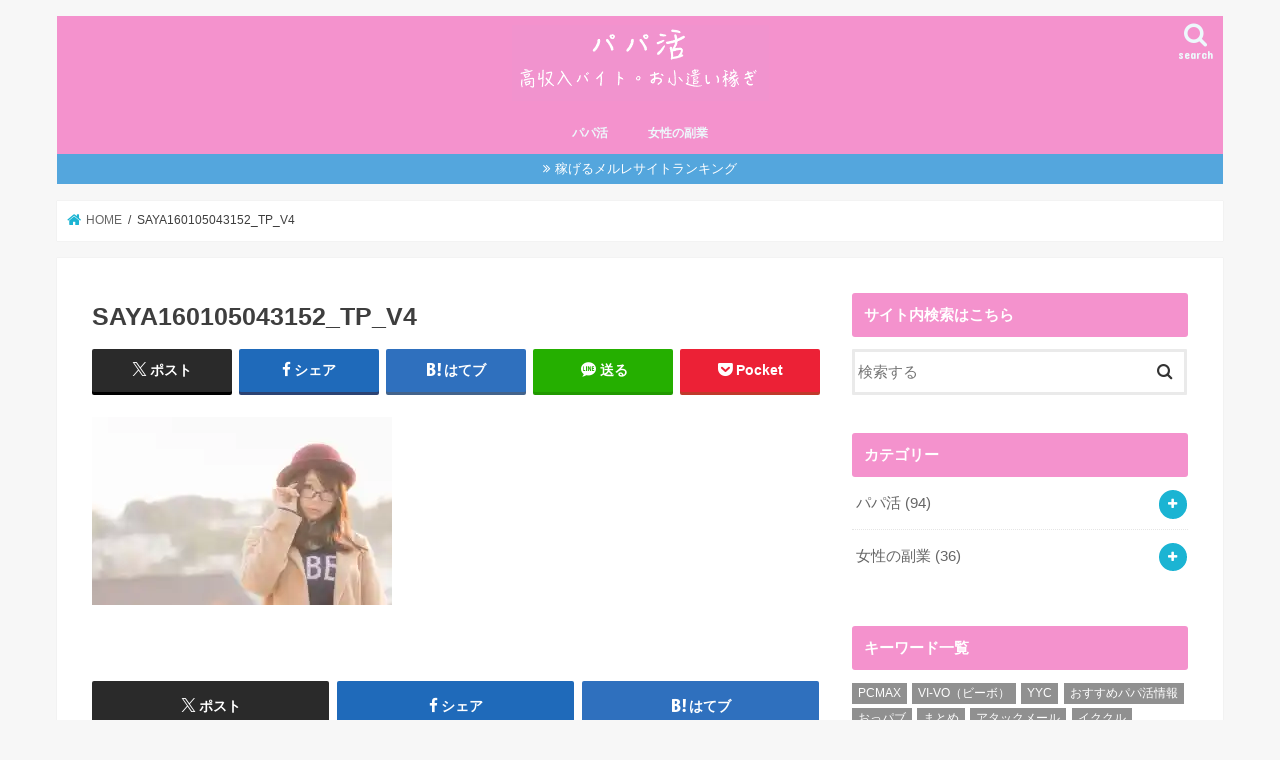

--- FILE ---
content_type: text/html; charset=UTF-8
request_url: https://xn--odka2157b.asia/saya160105043152_tp_v4/
body_size: 11738
content:
<!doctype html><html dir="ltr" lang="ja" prefix="og: https://ogp.me/ns#"><head><meta charset="utf-8"><meta http-equiv="X-UA-Compatible" content="IE=edge"><meta name="HandheldFriendly" content="True"><meta name="MobileOptimized" content="320"><meta name="viewport" content="width=device-width, initial-scale=1"/><link rel="pingback" href="https://xn--odka2157b.asia/xmlrpc.php"> <!--[if IE]> <![endif]--><link media="all" href="https://xn--odka2157b.asia/wp-content/cache/autoptimize/css/autoptimize_4d9a21a676efed02e7ff13d0aeff715a.css" rel="stylesheet"><title>SAYA160105043152_TP_V4 | 高収入バイトお小遣い稼ぎならパパ活</title><meta name="robots" content="max-image-preview:large" /><link rel="canonical" href="https://xn--odka2157b.asia/saya160105043152_tp_v4/" /><meta name="generator" content="All in One SEO (AIOSEO) 4.6.4" /><meta property="og:locale" content="ja_JP" /><meta property="og:site_name" content="高収入バイトお小遣い稼ぎならパパ活 | 女性のお小遣い稼ぎ！「パパ活」「メルレ」「チャトレ」" /><meta property="og:type" content="article" /><meta property="og:title" content="SAYA160105043152_TP_V4 | 高収入バイトお小遣い稼ぎならパパ活" /><meta property="og:url" content="https://xn--odka2157b.asia/saya160105043152_tp_v4/" /><meta property="article:published_time" content="2018-12-18T08:55:25+00:00" /><meta property="article:modified_time" content="2018-12-18T08:56:52+00:00" /><meta name="twitter:card" content="summary" /><meta name="twitter:title" content="SAYA160105043152_TP_V4 | 高収入バイトお小遣い稼ぎならパパ活" /><meta name="google" content="nositelinkssearchbox" /> <script type="application/ld+json" class="aioseo-schema">{"@context":"https:\/\/schema.org","@graph":[{"@type":"BreadcrumbList","@id":"https:\/\/xn--odka2157b.asia\/saya160105043152_tp_v4\/#breadcrumblist","itemListElement":[{"@type":"ListItem","@id":"https:\/\/xn--odka2157b.asia\/#listItem","position":1,"name":"\u5bb6"}]},{"@type":"ItemPage","@id":"https:\/\/xn--odka2157b.asia\/saya160105043152_tp_v4\/#itempage","url":"https:\/\/xn--odka2157b.asia\/saya160105043152_tp_v4\/","name":"SAYA160105043152_TP_V4 | \u9ad8\u53ce\u5165\u30d0\u30a4\u30c8\u304a\u5c0f\u9063\u3044\u7a3c\u304e\u306a\u3089\u30d1\u30d1\u6d3b","inLanguage":"ja","isPartOf":{"@id":"https:\/\/xn--odka2157b.asia\/#website"},"breadcrumb":{"@id":"https:\/\/xn--odka2157b.asia\/saya160105043152_tp_v4\/#breadcrumblist"},"author":{"@id":"https:\/\/xn--odka2157b.asia\/author\/papakatsuossan\/#author"},"creator":{"@id":"https:\/\/xn--odka2157b.asia\/author\/papakatsuossan\/#author"},"datePublished":"2018-12-18T17:55:25+09:00","dateModified":"2018-12-18T17:56:52+09:00"},{"@type":"Organization","@id":"https:\/\/xn--odka2157b.asia\/#organization","name":"\u9ad8\u53ce\u5165\u30d0\u30a4\u30c8\u304a\u5c0f\u9063\u3044\u7a3c\u304e\u306a\u3089\u30d1\u30d1\u6d3b","description":"\u5973\u6027\u306e\u304a\u5c0f\u9063\u3044\u7a3c\u304e\uff01\u300c\u30d1\u30d1\u6d3b\u300d\u300c\u30e1\u30eb\u30ec\u300d\u300c\u30c1\u30e3\u30c8\u30ec\u300d","url":"https:\/\/xn--odka2157b.asia\/"},{"@type":"Person","@id":"https:\/\/xn--odka2157b.asia\/author\/papakatsuossan\/#author","url":"https:\/\/xn--odka2157b.asia\/author\/papakatsuossan\/","name":"\u30b5\u30a4\u30c8\u7ba1\u7406\u4eba","image":{"@type":"ImageObject","@id":"https:\/\/xn--odka2157b.asia\/saya160105043152_tp_v4\/#authorImage","url":"https:\/\/secure.gravatar.com\/avatar\/8ea1c64a63c1f552fd4ac529f971028f?s=96&d=monsterid&r=g","width":96,"height":96,"caption":"\u30b5\u30a4\u30c8\u7ba1\u7406\u4eba"}},{"@type":"WebSite","@id":"https:\/\/xn--odka2157b.asia\/#website","url":"https:\/\/xn--odka2157b.asia\/","name":"\u9ad8\u53ce\u5165\u30d0\u30a4\u30c8\u304a\u5c0f\u9063\u3044\u7a3c\u304e\u306a\u3089\u30d1\u30d1\u6d3b","description":"\u5973\u6027\u306e\u304a\u5c0f\u9063\u3044\u7a3c\u304e\uff01\u300c\u30d1\u30d1\u6d3b\u300d\u300c\u30e1\u30eb\u30ec\u300d\u300c\u30c1\u30e3\u30c8\u30ec\u300d","inLanguage":"ja","publisher":{"@id":"https:\/\/xn--odka2157b.asia\/#organization"}}]}</script> <link rel='dns-prefetch' href='//secure.gravatar.com' /><link rel='dns-prefetch' href='//ajax.googleapis.com' /><link rel='dns-prefetch' href='//stats.wp.com' /><link rel='dns-prefetch' href='//fonts.googleapis.com' /><link rel='dns-prefetch' href='//maxcdn.bootstrapcdn.com' /><link rel='dns-prefetch' href='//v0.wordpress.com' /><link rel='dns-prefetch' href='//i0.wp.com' /><link rel="alternate" type="application/rss+xml" title="高収入バイトお小遣い稼ぎならパパ活 &raquo; フィード" href="https://xn--odka2157b.asia/feed/" /><link rel="alternate" type="application/rss+xml" title="高収入バイトお小遣い稼ぎならパパ活 &raquo; コメントフィード" href="https://xn--odka2157b.asia/comments/feed/" /><link rel='stylesheet' id='gf_Concert-css' href='//fonts.googleapis.com/css?family=Concert+One' type='text/css' media='all' /><link rel='stylesheet' id='gf_Lato-css' href='//fonts.googleapis.com/css?family=Lato' type='text/css' media='all' /><link rel='stylesheet' id='fontawesome-css' href='//maxcdn.bootstrapcdn.com/font-awesome/4.7.0/css/font-awesome.min.css' type='text/css' media='all' /> <script type="application/json" id="wpp-json">{"sampling_active":0,"sampling_rate":100,"ajax_url":"https:\/\/xn--odka2157b.asia\/wp-json\/wordpress-popular-posts\/v1\/popular-posts","api_url":"https:\/\/xn--odka2157b.asia\/wp-json\/wordpress-popular-posts","ID":1357,"token":"fef3dc5010","lang":0,"debug":0}</script> <script type="text/javascript" src="//ajax.googleapis.com/ajax/libs/jquery/1.12.4/jquery.min.js" id="jquery-js"></script> <link rel="https://api.w.org/" href="https://xn--odka2157b.asia/wp-json/" /><link rel="alternate" type="application/json" href="https://xn--odka2157b.asia/wp-json/wp/v2/media/1357" /><link rel="EditURI" type="application/rsd+xml" title="RSD" href="https://xn--odka2157b.asia/xmlrpc.php?rsd" /><link rel='shortlink' href='https://wp.me/a9KZFZ-lT' /><link rel="alternate" type="application/json+oembed" href="https://xn--odka2157b.asia/wp-json/oembed/1.0/embed?url=https%3A%2F%2Fxn--odka2157b.asia%2Fsaya160105043152_tp_v4%2F" /><link rel="alternate" type="text/xml+oembed" href="https://xn--odka2157b.asia/wp-json/oembed/1.0/embed?url=https%3A%2F%2Fxn--odka2157b.asia%2Fsaya160105043152_tp_v4%2F&#038;format=xml" /><meta http-equiv="imagetoolbar" content="no"> <script>document.oncontextmenu = function () {
                return false;
            };</script> <script type="text/javascript">document.onselectstart = function () {
                event = event || window.event;
                var custom_input = event.target || event.srcElement;

                if (custom_input.type !== "text" && custom_input.type !== "textarea" && custom_input.type !== "password") {
                    return false;
                } else {
                    return true;
                }

            };
            if (window.sidebar) {
                document.onmousedown = function (e) {
                    var obj = e.target;
                    if (obj.tagName.toUpperCase() === 'SELECT'
                        || obj.tagName.toUpperCase() === "INPUT"
                        || obj.tagName.toUpperCase() === "TEXTAREA"
                        || obj.tagName.toUpperCase() === "PASSWORD") {
                        return true;
                    } else {
                        return false;
                    }
                };
            }
            window.onload = function () {
                document.body.style.webkitTouchCallout = 'none';
                document.body.style.KhtmlUserSelect = 'none';
            }</script> <script type="text/javascript">if (parent.frames.length > 0) {
                top.location.replace(document.location);
            }</script> <script>document.ondragstart = function () {
                return false;
            };</script> <link rel="icon" href="https://i0.wp.com/xn--odka2157b.asia/wp-content/uploads/2018/03/cropped-2018-03-20-1.05.32.png?fit=32%2C32&#038;ssl=1" sizes="32x32" /><link rel="icon" href="https://i0.wp.com/xn--odka2157b.asia/wp-content/uploads/2018/03/cropped-2018-03-20-1.05.32.png?fit=192%2C192&#038;ssl=1" sizes="192x192" /><link rel="apple-touch-icon" href="https://i0.wp.com/xn--odka2157b.asia/wp-content/uploads/2018/03/cropped-2018-03-20-1.05.32.png?fit=180%2C180&#038;ssl=1" /><meta name="msapplication-TileImage" content="https://i0.wp.com/xn--odka2157b.asia/wp-content/uploads/2018/03/cropped-2018-03-20-1.05.32.png?fit=270%2C270&#038;ssl=1" /></head><body class="attachment attachment-template-default single single-attachment postid-1357 attachmentid-1357 attachment-jpeg bgnormal pannavi_on h_default sidebarright date_off"><div id="container"><header class="header animated fadeIn headercenter" role="banner"><div id="inner-header" class="wrap cf"><div id="logo" class="gf fs_l"><p class="h1 img"><a href="https://xn--odka2157b.asia" data-wpel-link="internal" rel="noopener noreferrer"><img src="https://xn--odka2157b.asia/wp-content/uploads/2019/03/スクリーンショット-2019-03-01-11.54.05.png" alt="高収入バイトお小遣い稼ぎならパパ活"></a></p></div> <a href="#searchbox" data-remodal-target="searchbox" class="nav_btn search_btn"><span class="text gf">search</span></a><nav id="g_nav" role="navigation"><ul id="menu-%e3%82%ab%e3%83%86%e3%82%b4%e3%83%aa%e3%83%bc" class="nav top-nav cf"><li id="menu-item-899" class="menu-item menu-item-type-taxonomy menu-item-object-category menu-item-has-children menu-item-899"><a href="https://xn--odka2157b.asia/category/papakatsu/" data-wpel-link="internal" rel="noopener noreferrer">パパ活</a><ul class="sub-menu"><li id="menu-item-1340" class="menu-item menu-item-type-taxonomy menu-item-object-category menu-item-1340"><a href="https://xn--odka2157b.asia/category/papakatsu/beginner/" data-wpel-link="internal" rel="noopener noreferrer">パパ活初心者用</a></li><li id="menu-item-1341" class="menu-item menu-item-type-taxonomy menu-item-object-category menu-item-1341"><a href="https://xn--odka2157b.asia/category/papakatsu/papakatsu-site/" data-wpel-link="internal" rel="noopener noreferrer">パパ活サイト</a></li><li id="menu-item-1596" class="menu-item menu-item-type-taxonomy menu-item-object-category menu-item-1596"><a href="https://xn--odka2157b.asia/category/papakatsu/date-club/" data-wpel-link="internal" rel="noopener noreferrer">交際クラブ(デートクラブ)</a></li></ul></li><li id="menu-item-2727" class="menu-item menu-item-type-taxonomy menu-item-object-category menu-item-has-children menu-item-2727"><a href="https://xn--odka2157b.asia/category/fukugyo/" data-wpel-link="internal" rel="noopener noreferrer">女性の副業</a><ul class="sub-menu"><li id="menu-item-2728" class="menu-item menu-item-type-taxonomy menu-item-object-category menu-item-2728"><a href="https://xn--odka2157b.asia/category/fukugyo/maillady/" data-wpel-link="internal" rel="noopener noreferrer">メールレディ</a></li><li id="menu-item-2729" class="menu-item menu-item-type-taxonomy menu-item-object-category menu-item-2729"><a href="https://xn--odka2157b.asia/category/fukugyo/chatlady/" data-wpel-link="internal" rel="noopener noreferrer">チャットレディ</a></li><li id="menu-item-2730" class="menu-item menu-item-type-taxonomy menu-item-object-category menu-item-2730"><a href="https://xn--odka2157b.asia/category/fukugyo/kosyunyu/" data-wpel-link="internal" rel="noopener noreferrer">風俗・高収入バイト</a></li></ul></li></ul></nav> <a href="#spnavi" data-remodal-target="spnavi" class="nav_btn"><span class="text gf">menu</span></a></div></header><div class="remodal" data-remodal-id="spnavi" data-remodal-options="hashTracking:false"> <button data-remodal-action="close" class="remodal-close"><span class="text gf">CLOSE</span></button><div id="new-entries" class="widget widget_recent_entries widget_new_img_post cf"><h4 class="widgettitle"><span>最新記事</span></h4><ul><li> <a class="cf" href="https://xn--odka2157b.asia/2856/" title="デリヘルのバイトとは？デリヘルで働くならパパ活した方が安全でしかも稼げる！" data-wpel-link="internal" rel="noopener noreferrer"><figure class="eyecatch"> <img width="486" height="290" src="https://xn--odka2157b.asia/wp-content/plugins/native-lazyload/assets/images/placeholder.svg" class="attachment-home-thum size-home-thum wp-post-image native-lazyload-js-fallback" alt="デリヘルのバイトとは？デリヘルで働くならパパ活した方が安全かもしれません" decoding="async" loading="lazy" data-src="https://i0.wp.com/xn--odka2157b.asia/wp-content/uploads/2018/09/shutterstock_86734816.jpg?resize=486%2C290&amp;ssl=1" data-srcset="https://i0.wp.com/xn--odka2157b.asia/wp-content/uploads/2018/09/shutterstock_86734816.jpg?resize=486%2C290&amp;ssl=1 486w, https://i0.wp.com/xn--odka2157b.asia/wp-content/uploads/2018/09/shutterstock_86734816.jpg?zoom=2&amp;resize=486%2C290&amp;ssl=1 972w" data-sizes="(max-width: 486px) 100vw, 486px" /></figure> デリヘルのバイトとは？デリヘルで働くならパパ活した方が安全でしかも稼げる！ <span class="date gf">2019.09.29</span> </a></li><li> <a class="cf" href="https://xn--odka2157b.asia/2775/" title="ガールズバーでバイトをしてパパ探しを成功させているパパ活友達の話！" data-wpel-link="internal" rel="noopener noreferrer"><figure class="eyecatch"> <img width="486" height="290" src="https://xn--odka2157b.asia/wp-content/plugins/native-lazyload/assets/images/placeholder.svg" class="attachment-home-thum size-home-thum wp-post-image native-lazyload-js-fallback" alt="ガールズバーでバイトをしてパパ探しを成功させているパパ活友達の話！" decoding="async" loading="lazy" data-src="https://i0.wp.com/xn--odka2157b.asia/wp-content/uploads/2019/06/baraIMGL5214_TP_V4.jpg?resize=486%2C290&amp;ssl=1" /></figure> ガールズバーでバイトをしてパパ探しを成功させているパパ活友達の話！ <span class="date gf">2019.06.08</span> </a></li><li> <a class="cf" href="https://xn--odka2157b.asia/2741/" title="主婦に人気の副業！旦那にバレずにできるお仕事特集" data-wpel-link="internal" rel="noopener noreferrer"><figure class="eyecatch"> <img width="486" height="290" src="https://xn--odka2157b.asia/wp-content/plugins/native-lazyload/assets/images/placeholder.svg" class="attachment-home-thum size-home-thum wp-post-image native-lazyload-js-fallback" alt="主婦に人気の副業！旦那にバレずにできるお仕事特集" decoding="async" loading="lazy" data-src="https://i0.wp.com/xn--odka2157b.asia/wp-content/uploads/2019/05/SAYA160312140I9A3606_TP_V4.jpg?resize=486%2C290&amp;ssl=1" /></figure> 主婦に人気の副業！旦那にバレずにできるお仕事特集 <span class="date gf">2019.05.21</span> </a></li><li> <a class="cf" href="https://xn--odka2157b.asia/2731/" title="兄活とは？兄活をして荒稼ぎしている未成年が急増中らしい…危険だ…" data-wpel-link="internal" rel="noopener noreferrer"><figure class="eyecatch"> <img width="486" height="290" src="https://xn--odka2157b.asia/wp-content/plugins/native-lazyload/assets/images/placeholder.svg" class="attachment-home-thum size-home-thum wp-post-image native-lazyload-js-fallback" alt="兄活とは？兄活をして荒稼ぎしている未成年が急増中らしい…危険だ…" decoding="async" loading="lazy" data-src="https://i0.wp.com/xn--odka2157b.asia/wp-content/uploads/2019/05/150415322552_TP_V4.jpg?resize=486%2C290&amp;ssl=1" data-srcset="https://i0.wp.com/xn--odka2157b.asia/wp-content/uploads/2019/05/150415322552_TP_V4.jpg?resize=300%2C180&amp;ssl=1 300w, https://i0.wp.com/xn--odka2157b.asia/wp-content/uploads/2019/05/150415322552_TP_V4.jpg?resize=486%2C290&amp;ssl=1 486w" data-sizes="(max-width: 486px) 100vw, 486px" /></figure> 兄活とは？兄活をして荒稼ぎしている未成年が急増中らしい…危険だ… <span class="date gf">2019.05.19</span> </a></li><li> <a class="cf" href="https://xn--odka2157b.asia/2718/" title="ピンサロの仕事内容とは？給料はどのくらい稼げるの？！" data-wpel-link="internal" rel="noopener noreferrer"><figure class="eyecatch"> <img width="486" height="290" src="https://xn--odka2157b.asia/wp-content/plugins/native-lazyload/assets/images/placeholder.svg" class="attachment-home-thum size-home-thum wp-post-image native-lazyload-js-fallback" alt="ピンサロの仕事内容とは？給料はどのくらい稼げるの？！" decoding="async" loading="lazy" data-src="https://i0.wp.com/xn--odka2157b.asia/wp-content/uploads/2019/05/sayapon20151005094013_TP_V4.jpg?resize=486%2C290&amp;ssl=1" /></figure> ピンサロの仕事内容とは？給料はどのくらい稼げるの？！ <span class="date gf">2019.05.19</span> </a></li></ul></div><div id="categories-3" class="widget widget_categories"><h4 class="widgettitle"><span>カテゴリー</span></h4><ul><li class="cat-item cat-item-1"><a href="https://xn--odka2157b.asia/category/papakatsu/" data-wpel-link="internal" rel="noopener noreferrer">パパ活 <span class="count">(94)</span></a><ul class='children'><li class="cat-item cat-item-21"><a href="https://xn--odka2157b.asia/category/papakatsu/papakatsu-site/" data-wpel-link="internal" rel="noopener noreferrer">パパ活サイト <span class="count">(16)</span></a></li><li class="cat-item cat-item-20"><a href="https://xn--odka2157b.asia/category/papakatsu/beginner/" data-wpel-link="internal" rel="noopener noreferrer">パパ活初心者用 <span class="count">(41)</span></a></li><li class="cat-item cat-item-22"><a href="https://xn--odka2157b.asia/category/papakatsu/date-club/" data-wpel-link="internal" rel="noopener noreferrer">交際クラブ(デートクラブ) <span class="count">(17)</span></a></li></ul></li><li class="cat-item cat-item-15"><a href="https://xn--odka2157b.asia/category/fukugyo/" data-wpel-link="internal" rel="noopener noreferrer">女性の副業 <span class="count">(36)</span></a><ul class='children'><li class="cat-item cat-item-19"><a href="https://xn--odka2157b.asia/category/fukugyo/chatlady/" data-wpel-link="internal" rel="noopener noreferrer">チャットレディ <span class="count">(8)</span></a></li><li class="cat-item cat-item-17"><a href="https://xn--odka2157b.asia/category/fukugyo/maillady/" data-wpel-link="internal" rel="noopener noreferrer">メールレディ <span class="count">(17)</span></a></li><li class="cat-item cat-item-52"><a href="https://xn--odka2157b.asia/category/fukugyo/kosyunyu/" data-wpel-link="internal" rel="noopener noreferrer">風俗・高収入バイト <span class="count">(7)</span></a></li></ul></li></ul></div><button data-remodal-action="close" class="remodal-close"><span class="text gf">CLOSE</span></button></div><div class="remodal searchbox" data-remodal-id="searchbox" data-remodal-options="hashTracking:false"><div class="search cf"><dl><dt>キーワードで記事を検索</dt><dd><form role="search" method="get" id="searchform" class="searchform cf" action="https://xn--odka2157b.asia/" > <input type="search" placeholder="検索する" value="" name="s" id="s" /> <button type="submit" id="searchsubmit" ><i class="fa fa-search"></i></button></form></dd></dl></div> <button data-remodal-action="close" class="remodal-close"><span class="text gf">CLOSE</span></button></div><div class="header-info"><a target="_blank" style="background-color: #54a6dd;" href="https://kawaii-girl.jp/maillady_ranking/" data-wpel-link="exclude">稼げるメルレサイトランキング</a></div><div id="breadcrumb" class="breadcrumb inner wrap cf"><ul itemscope itemtype="http://schema.org/BreadcrumbList"><li itemprop="itemListElement" itemscope itemtype="http://schema.org/ListItem" class="bc_homelink"><a itemprop="item" href="https://xn--odka2157b.asia/" data-wpel-link="internal" rel="noopener noreferrer"><span itemprop="name"> HOME</span></a><meta itemprop="position" content="1" /></li><li itemprop="itemListElement" itemscope itemtype="http://schema.org/ListItem" class="bc_posttitle"><span itemprop="name">SAYA160105043152_TP_V4</span><meta itemprop="position" content="3" /></li></ul></div><div id="content"><div id="inner-content" class="wrap cf"><main id="main" class="m-all t-all d-5of7 cf" role="main"><article id="post-1357" class="post-1357 attachment type-attachment status-inherit hentry article cf" role="article"><header class="article-header entry-header"><p class="byline entry-meta vcard cf"> <span class="writer name author"><span class="fn">サイト管理人</span></span></p><h1 class="entry-title single-title" itemprop="headline" rel="bookmark">SAYA160105043152_TP_V4</h1><div class="share short"><div class="sns"><ul class="cf"><li class="twitter"> <a target="blank" href="//twitter.com/intent/tweet?url=https%3A%2F%2Fxn--odka2157b.asia%2Fsaya160105043152_tp_v4%2F&amp;text=SAYA160105043152_TP_V4&amp;tw_p=tweetbutton" onclick="window.open(this.href, &#039;tweetwindow&#039;, &#039;width=550, height=450,personalbar=0,toolbar=0,scrollbars=1,resizable=1&#039;); return false;" data-wpel-link="external" rel="nofollow"><span class="text">ポスト</span><span class="count"></span></a></li><li class="facebook"> <a href="//www.facebook.com/sharer.php?src=bm&amp;u=https%3A%2F%2Fxn--odka2157b.asia%2Fsaya160105043152_tp_v4%2F&amp;t=SAYA160105043152_TP_V4" onclick="javascript:window.open(this.href, &#039;&#039;, &#039;menubar=no,toolbar=no,resizable=yes,scrollbars=yes,height=300,width=600&#039;);return false;" data-wpel-link="external" target="_blank" rel="nofollow"><i class="fa fa-facebook"></i><span class="text">シェア</span><span class="count"></span></a></li><li class="hatebu"> <a href="//b.hatena.ne.jp/add?mode=confirm&amp;url=https://xn--odka2157b.asia/saya160105043152_tp_v4/&amp;title=SAYA160105043152_TP_V4" onclick="window.open(this.href, &#039;HBwindow&#039;, &#039;width=600, height=400, menubar=no, toolbar=no, scrollbars=yes&#039;); return false;" target="_blank" data-wpel-link="external" rel="nofollow"><span class="text">はてブ</span><span class="count"></span></a></li><li class="line"> <a href="//line.me/R/msg/text/?SAYA160105043152_TP_V4%0Ahttps%3A%2F%2Fxn--odka2157b.asia%2Fsaya160105043152_tp_v4%2F" target="_blank" data-wpel-link="external" rel="nofollow"><span class="text">送る</span></a></li><li class="pocket"> <a href="//getpocket.com/edit?url=https://xn--odka2157b.asia/saya160105043152_tp_v4/&amp;title=SAYA160105043152_TP_V4" onclick="window.open(this.href, &#039;FBwindow&#039;, &#039;width=550, height=350, menubar=no, toolbar=no, scrollbars=yes&#039;); return false;" data-wpel-link="external" target="_blank" rel="nofollow"><i class="fa fa-get-pocket"></i><span class="text">Pocket</span><span class="count"></span></a></li></ul></div></div></header><section class="entry-content cf"><p class="attachment"><a href="https://xn--odka2157b.asia/wp-content/uploads/2018/12/SAYA160105043152_TP_V4.jpg" data-wpel-link="internal" rel="noopener noreferrer"><img decoding="async" width="300" height="188" src="https://xn--odka2157b.asia/wp-content/plugins/native-lazyload/assets/images/placeholder.svg" class="attachment-medium size-medium native-lazyload-js-fallback" alt="知っておきたい！学歴関係なしでも稼げる女性の副業" loading="lazy" data-src="https://i0.wp.com/xn--odka2157b.asia/wp-content/uploads/2018/12/SAYA160105043152_TP_V4.jpg?fit=300%2C188&amp;ssl=1" data-srcset="https://i0.wp.com/xn--odka2157b.asia/wp-content/uploads/2018/12/SAYA160105043152_TP_V4.jpg?w=800&amp;ssl=1 800w, https://i0.wp.com/xn--odka2157b.asia/wp-content/uploads/2018/12/SAYA160105043152_TP_V4.jpg?resize=300%2C188&amp;ssl=1 300w, https://i0.wp.com/xn--odka2157b.asia/wp-content/uploads/2018/12/SAYA160105043152_TP_V4.jpg?resize=768%2C482&amp;ssl=1 768w" data-sizes="(max-width: 300px) 100vw, 300px" /></a></p></section><div class="sharewrap wow animated fadeIn" data-wow-delay="0.5s"><div class="share"><div class="sns"><ul class="cf"><li class="twitter"> <a target="blank" href="//twitter.com/intent/tweet?url=https%3A%2F%2Fxn--odka2157b.asia%2Fsaya160105043152_tp_v4%2F&amp;text=SAYA160105043152_TP_V4&amp;tw_p=tweetbutton" onclick="window.open(this.href, &#039;tweetwindow&#039;, &#039;width=550, height=450,personalbar=0,toolbar=0,scrollbars=1,resizable=1&#039;); return false;" data-wpel-link="external" rel="nofollow"><span class="text">ポスト</span><span class="count"></span></a></li><li class="facebook"> <a href="//www.facebook.com/sharer.php?src=bm&amp;u=https%3A%2F%2Fxn--odka2157b.asia%2Fsaya160105043152_tp_v4%2F&amp;t=SAYA160105043152_TP_V4" onclick="javascript:window.open(this.href, &#039;&#039;, &#039;menubar=no,toolbar=no,resizable=yes,scrollbars=yes,height=300,width=600&#039;);return false;" data-wpel-link="external" target="_blank" rel="nofollow"><i class="fa fa-facebook"></i><span class="text">シェア</span><span class="count"></span></a></li><li class="hatebu"> <a href="//b.hatena.ne.jp/add?mode=confirm&amp;url=https://xn--odka2157b.asia/saya160105043152_tp_v4/&amp;title=SAYA160105043152_TP_V4" onclick="window.open(this.href, &#039;HBwindow&#039;, &#039;width=600, height=400, menubar=no, toolbar=no, scrollbars=yes&#039;); return false;" target="_blank" data-wpel-link="external" rel="nofollow"><span class="text">はてブ</span><span class="count"></span></a></li><li class="line"> <a href="//line.me/R/msg/text/?SAYA160105043152_TP_V4%0Ahttps%3A%2F%2Fxn--odka2157b.asia%2Fsaya160105043152_tp_v4%2F" target="_blank" data-wpel-link="external" rel="nofollow"><span class="text">送る</span></a></li><li class="pocket"> <a href="//getpocket.com/edit?url=https://xn--odka2157b.asia/saya160105043152_tp_v4/&amp;title=SAYA160105043152_TP_V4" onclick="window.open(this.href, &#039;FBwindow&#039;, &#039;width=550, height=350, menubar=no, toolbar=no, scrollbars=yes&#039;); return false;" data-wpel-link="external" target="_blank" rel="nofollow"><i class="fa fa-get-pocket"></i><span class="text">Pocket</span><span class="count"></span></a></li><li class="feedly"> <a href="https://feedly.com/i/subscription/feed/https://xn--odka2157b.asia/feed/" target="blank" data-wpel-link="external" rel="nofollow"><i class="fa fa-rss"></i><span class="text">feedly</span><span class="count"></span></a></li></ul></div></div></div></article><div class="np-post"><div class="navigation"><div class="prev np-post-list"><div class="home_link"> <a href="https://xn--odka2157b.asia" data-wpel-link="internal" rel="noopener noreferrer"><figure class="eyecatch"><i class="fa fa-home"></i></figure><span class="ttl">トップページへ</span></a></div></div><div class="next np-post-list"><div class="home_link"> <a href="https://xn--odka2157b.asia" data-wpel-link="internal" rel="noopener noreferrer"><span class="ttl">トップページへ</span><figure class="eyecatch"><i class="fa fa-home"></i></figure></a></div></div></div></div><div class="related-box original-related wow animated fadeIn cf"><div class="inbox"><h2 class="related-h h_ttl"><span class="gf">RECOMMEND</span>こちらの記事も人気です。</h2><div class="related-post"><ul class="related-list cf"><li rel="bookmark" title="メールレディにおすすめな求人サイト一覧"> <a href="https://xn--odka2157b.asia/1779/" rel="\&quot;bookmark&quot; noopener noreferrer" title="メールレディにおすすめな求人サイト一覧" class="title" data-wpel-link="internal"><figure class="eyecatch"> <img width="300" height="200" src="https://xn--odka2157b.asia/wp-content/plugins/native-lazyload/assets/images/placeholder.svg" class="attachment-post-thum size-post-thum wp-post-image native-lazyload-js-fallback" alt="初心者メルレにおすすめサイト特集！" decoding="async" fetchpriority="high" loading="lazy" data-src="https://i0.wp.com/xn--odka2157b.asia/wp-content/uploads/2018/12/Kazukihiro171227DSCF8427-Edit_TP_V4.jpg?resize=300%2C200&amp;ssl=1" data-srcset="https://i0.wp.com/xn--odka2157b.asia/wp-content/uploads/2018/12/Kazukihiro171227DSCF8427-Edit_TP_V4.jpg?w=800&amp;ssl=1 800w, https://i0.wp.com/xn--odka2157b.asia/wp-content/uploads/2018/12/Kazukihiro171227DSCF8427-Edit_TP_V4.jpg?resize=300%2C200&amp;ssl=1 300w, https://i0.wp.com/xn--odka2157b.asia/wp-content/uploads/2018/12/Kazukihiro171227DSCF8427-Edit_TP_V4.jpg?resize=768%2C512&amp;ssl=1 768w" data-sizes="(max-width: 300px) 100vw, 300px" /> <span class="cat-name">メールレディ</span></figure> <time class="date gf">2018.12.27</time><h3 class="ttl"> メールレディにおすすめな求人サイト一覧</h3> </a></li><li rel="bookmark" title="パパ活のやり方徹底解説！極めればパパ活は最強のお小遣い稼ぎの方法。"> <a href="https://xn--odka2157b.asia/26/" rel="\&quot;bookmark&quot; noopener noreferrer" title="パパ活のやり方徹底解説！極めればパパ活は最強のお小遣い稼ぎの方法。" class="title" data-wpel-link="internal"><figure class="eyecatch"> <img width="300" height="200" src="https://xn--odka2157b.asia/wp-content/plugins/native-lazyload/assets/images/placeholder.svg" class="attachment-post-thum size-post-thum wp-post-image native-lazyload-js-fallback" alt="パパ活のやり方" decoding="async" loading="lazy" data-src="https://i0.wp.com/xn--odka2157b.asia/wp-content/uploads/2018/03/shutterstock_121961872-2.jpg?resize=300%2C200&amp;ssl=1" data-srcset="https://i0.wp.com/xn--odka2157b.asia/wp-content/uploads/2018/03/shutterstock_121961872-2.jpg?resize=300%2C200&amp;ssl=1 300w, https://i0.wp.com/xn--odka2157b.asia/wp-content/uploads/2018/03/shutterstock_121961872-2.jpg?zoom=2&amp;resize=300%2C200&amp;ssl=1 600w, https://i0.wp.com/xn--odka2157b.asia/wp-content/uploads/2018/03/shutterstock_121961872-2.jpg?zoom=3&amp;resize=300%2C200&amp;ssl=1 900w" data-sizes="(max-width: 300px) 100vw, 300px" /> <span class="cat-name">パパ活</span></figure> <time class="date gf">2018.3.19</time><h3 class="ttl"> パパ活のやり方徹底解説！極めればパパ活は最強のお小遣い稼ぎの方法。</h3> </a></li><li rel="bookmark" title="パパ活の条件交渉の流れとやり方、パパに気に入られる方法！"> <a href="https://xn--odka2157b.asia/120/" rel="\&quot;bookmark&quot; noopener noreferrer" title="パパ活の条件交渉の流れとやり方、パパに気に入られる方法！" class="title" data-wpel-link="internal"><figure class="eyecatch"> <img width="300" height="200" src="https://xn--odka2157b.asia/wp-content/plugins/native-lazyload/assets/images/placeholder.svg" class="attachment-post-thum size-post-thum wp-post-image native-lazyload-js-fallback" alt="パパ活　流れ" decoding="async" loading="lazy" data-src="https://i0.wp.com/xn--odka2157b.asia/wp-content/uploads/2018/12/yotakasanFTHG0915_TP_V4.jpg?resize=300%2C200&amp;ssl=1" data-srcset="https://i0.wp.com/xn--odka2157b.asia/wp-content/uploads/2018/12/yotakasanFTHG0915_TP_V4.jpg?w=800&amp;ssl=1 800w, https://i0.wp.com/xn--odka2157b.asia/wp-content/uploads/2018/12/yotakasanFTHG0915_TP_V4.jpg?resize=300%2C200&amp;ssl=1 300w, https://i0.wp.com/xn--odka2157b.asia/wp-content/uploads/2018/12/yotakasanFTHG0915_TP_V4.jpg?resize=768%2C512&amp;ssl=1 768w" data-sizes="(max-width: 300px) 100vw, 300px" /> <span class="cat-name">パパ活</span></figure> <time class="date gf">2018.3.23</time><h3 class="ttl"> パパ活の条件交渉の流れとやり方、パパに気に入られる方法！</h3> </a></li><li rel="bookmark" title="大宮のパパ活事情！埼玉県のパパ活女子におすすめのアプリは？"> <a href="https://xn--odka2157b.asia/1717/" rel="\&quot;bookmark&quot; noopener noreferrer" title="大宮のパパ活事情！埼玉県のパパ活女子におすすめのアプリは？" class="title" data-wpel-link="internal"><figure class="eyecatch"> <img width="300" height="200" src="https://xn--odka2157b.asia/wp-content/plugins/native-lazyload/assets/images/placeholder.svg" class="attachment-post-thum size-post-thum wp-post-image native-lazyload-js-fallback" alt="埼玉　大宮　パパ活" decoding="async" loading="lazy" data-src="https://i0.wp.com/xn--odka2157b.asia/wp-content/uploads/2018/12/shige0713027_TP_V4.jpg?resize=300%2C200&amp;ssl=1" data-srcset="https://i0.wp.com/xn--odka2157b.asia/wp-content/uploads/2018/12/shige0713027_TP_V4.jpg?w=800&amp;ssl=1 800w, https://i0.wp.com/xn--odka2157b.asia/wp-content/uploads/2018/12/shige0713027_TP_V4.jpg?resize=300%2C200&amp;ssl=1 300w, https://i0.wp.com/xn--odka2157b.asia/wp-content/uploads/2018/12/shige0713027_TP_V4.jpg?resize=768%2C512&amp;ssl=1 768w" data-sizes="(max-width: 300px) 100vw, 300px" /> <span class="cat-name">パパ活</span></figure> <time class="date gf">2018.12.25</time><h3 class="ttl"> 大宮のパパ活事情！埼玉県のパパ活女子におすすめのアプリは？</h3> </a></li><li rel="bookmark" title="パパ活！パパにもいろんな種類とタイプがあるよ"> <a href="https://xn--odka2157b.asia/1172/" rel="\&quot;bookmark&quot; noopener noreferrer" title="パパ活！パパにもいろんな種類とタイプがあるよ" class="title" data-wpel-link="internal"><figure class="eyecatch"> <img width="300" height="200" src="https://xn--odka2157b.asia/wp-content/plugins/native-lazyload/assets/images/placeholder.svg" class="attachment-post-thum size-post-thum wp-post-image native-lazyload-js-fallback" alt="パパ活の種類" decoding="async" loading="lazy" data-src="https://i0.wp.com/xn--odka2157b.asia/wp-content/uploads/2018/12/PPIMGL1350_TP_V4.jpg?resize=300%2C200&amp;ssl=1" data-srcset="https://i0.wp.com/xn--odka2157b.asia/wp-content/uploads/2018/12/PPIMGL1350_TP_V4.jpg?w=800&amp;ssl=1 800w, https://i0.wp.com/xn--odka2157b.asia/wp-content/uploads/2018/12/PPIMGL1350_TP_V4.jpg?resize=300%2C200&amp;ssl=1 300w, https://i0.wp.com/xn--odka2157b.asia/wp-content/uploads/2018/12/PPIMGL1350_TP_V4.jpg?resize=768%2C512&amp;ssl=1 768w" data-sizes="(max-width: 300px) 100vw, 300px" /> <span class="cat-name">パパ活</span></figure> <time class="date gf">2018.12.8</time><h3 class="ttl"> パパ活！パパにもいろんな種類とタイプがあるよ</h3> </a></li><li rel="bookmark" title="スマホでできる！ライブチャットランキング2020年最新版"> <a href="https://xn--odka2157b.asia/2066/" rel="\&quot;bookmark&quot; noopener noreferrer" title="スマホでできる！ライブチャットランキング2020年最新版" class="title" data-wpel-link="internal"><figure class="eyecatch"> <img width="300" height="200" src="https://xn--odka2157b.asia/wp-content/plugins/native-lazyload/assets/images/placeholder.svg" class="attachment-post-thum size-post-thum wp-post-image native-lazyload-js-fallback" alt="スマホでできる！ライブチャットランキング2019年最新版" decoding="async" loading="lazy" data-src="https://i0.wp.com/xn--odka2157b.asia/wp-content/uploads/2019/01/iPhonexrFTHG8710_TP_V4.jpg?resize=300%2C200&amp;ssl=1" data-srcset="https://i0.wp.com/xn--odka2157b.asia/wp-content/uploads/2019/01/iPhonexrFTHG8710_TP_V4.jpg?w=800&amp;ssl=1 800w, https://i0.wp.com/xn--odka2157b.asia/wp-content/uploads/2019/01/iPhonexrFTHG8710_TP_V4.jpg?resize=300%2C200&amp;ssl=1 300w, https://i0.wp.com/xn--odka2157b.asia/wp-content/uploads/2019/01/iPhonexrFTHG8710_TP_V4.jpg?resize=768%2C512&amp;ssl=1 768w" data-sizes="(max-width: 300px) 100vw, 300px" /> <span class="cat-name">チャットレディ</span></figure> <time class="date gf">2019.1.11</time><h3 class="ttl"> スマホでできる！ライブチャットランキング2020年最新版</h3> </a></li><li rel="bookmark" title="素敵なパパを引き寄せるためのプロフィールの書き方のコツ"> <a href="https://xn--odka2157b.asia/1/" rel="\&quot;bookmark&quot; noopener noreferrer" title="素敵なパパを引き寄せるためのプロフィールの書き方のコツ" class="title" data-wpel-link="internal"><figure class="eyecatch"> <img width="300" height="200" src="https://xn--odka2157b.asia/wp-content/plugins/native-lazyload/assets/images/placeholder.svg" class="attachment-post-thum size-post-thum wp-post-image native-lazyload-js-fallback" alt="パパとの付き合い方" decoding="async" loading="lazy" data-src="https://i0.wp.com/xn--odka2157b.asia/wp-content/uploads/2018/03/shutterstock_308973545.jpg?resize=300%2C200&amp;ssl=1" data-srcset="https://i0.wp.com/xn--odka2157b.asia/wp-content/uploads/2018/03/shutterstock_308973545.jpg?w=1000&amp;ssl=1 1000w, https://i0.wp.com/xn--odka2157b.asia/wp-content/uploads/2018/03/shutterstock_308973545.jpg?resize=300%2C200&amp;ssl=1 300w, https://i0.wp.com/xn--odka2157b.asia/wp-content/uploads/2018/03/shutterstock_308973545.jpg?resize=768%2C512&amp;ssl=1 768w" data-sizes="(max-width: 300px) 100vw, 300px" /> <span class="cat-name">パパ活</span></figure> <time class="date gf">2018.3.17</time><h3 class="ttl"> 素敵なパパを引き寄せるためのプロフィールの書き方のコツ</h3> </a></li><li rel="bookmark" title="パパ探しをする方法！"> <a href="https://xn--odka2157b.asia/2651/" rel="\&quot;bookmark&quot; noopener noreferrer" title="パパ探しをする方法！" class="title" data-wpel-link="internal"><figure class="eyecatch"> <img width="300" height="200" src="https://xn--odka2157b.asia/wp-content/plugins/native-lazyload/assets/images/placeholder.svg" class="attachment-post-thum size-post-thum wp-post-image native-lazyload-js-fallback" alt="パパ探しをする方法！" decoding="async" loading="lazy" data-src="https://i0.wp.com/xn--odka2157b.asia/wp-content/uploads/2019/04/151026M_074r_TP_V4.jpg?resize=300%2C200&amp;ssl=1" data-srcset="https://i0.wp.com/xn--odka2157b.asia/wp-content/uploads/2019/04/151026M_074r_TP_V4.jpg?w=800&amp;ssl=1 800w, https://i0.wp.com/xn--odka2157b.asia/wp-content/uploads/2019/04/151026M_074r_TP_V4.jpg?resize=300%2C200&amp;ssl=1 300w, https://i0.wp.com/xn--odka2157b.asia/wp-content/uploads/2019/04/151026M_074r_TP_V4.jpg?resize=768%2C512&amp;ssl=1 768w" data-sizes="(max-width: 300px) 100vw, 300px" /> <span class="cat-name">パパ活</span></figure> <time class="date gf">2019.4.23</time><h3 class="ttl"> パパ探しをする方法！</h3> </a></li></ul></div></div></div><div class="authorbox wow animated fadeIn" data-wow-delay="0.5s"><div class="inbox"><div class="profile cf"><h2 class="h_ttl"><span class="gf">ABOUT</span>この記事をかいた人</h2> <img alt src="https://xn--odka2157b.asia/wp-content/plugins/native-lazyload/assets/images/placeholder.svg" class="avatar avatar-150 photo native-lazyload-js-fallback" height="150" width="150" loading="lazy" decoding="async" data-src="https://secure.gravatar.com/avatar/8ea1c64a63c1f552fd4ac529f971028f?s=150&#038;d=monsterid&#038;r=g" data-srcset="https://secure.gravatar.com/avatar/8ea1c64a63c1f552fd4ac529f971028f?s=300&#038;d=monsterid&#038;r=g 2x"/><noscript><img loading="lazy" alt='' src='https://secure.gravatar.com/avatar/8ea1c64a63c1f552fd4ac529f971028f?s=150&#038;d=monsterid&#038;r=g' srcset='https://secure.gravatar.com/avatar/8ea1c64a63c1f552fd4ac529f971028f?s=300&#038;d=monsterid&#038;r=g 2x' class='avatar avatar-150 photo' height='150' width='150' loading='lazy' decoding='async'/></noscript><p class="name author"><a href="https://xn--odka2157b.asia/author/papakatsuossan/" title="サイト管理人 の投稿" rel="author noopener noreferrer" data-wpel-link="internal">サイト管理人</a></p><div class="profile_description"> パパ活暦4年目のサイト管理人です。パパ活や「メールレディ」「チャットレディ」などの副業をしてきた私の経験を副業初心者の女性に向けて発信しています！女性が安心してお小遣いを稼げるようになってもらうことを目的としてこのサイト作りました！ぜひお役立てください。</div><div class="author_sns"><ul></ul></div></div><div class="author-newpost cf"><h2 class="h_ttl"><span class="gf">NEW POST</span>このライターの最新記事</h2><ul><li> <a href="https://xn--odka2157b.asia/2856/" data-wpel-link="internal" rel="noopener noreferrer"><figure class="eyecatch"> <img width="300" height="200" src="https://xn--odka2157b.asia/wp-content/plugins/native-lazyload/assets/images/placeholder.svg" class="attachment-post-thum size-post-thum wp-post-image native-lazyload-js-fallback" alt="デリヘルのバイトとは？デリヘルで働くならパパ活した方が安全かもしれません" decoding="async" loading="lazy" data-src="https://i0.wp.com/xn--odka2157b.asia/wp-content/uploads/2018/09/shutterstock_86734816.jpg?resize=300%2C200&amp;ssl=1" data-srcset="https://i0.wp.com/xn--odka2157b.asia/wp-content/uploads/2018/09/shutterstock_86734816.jpg?w=1000&amp;ssl=1 1000w, https://i0.wp.com/xn--odka2157b.asia/wp-content/uploads/2018/09/shutterstock_86734816.jpg?resize=300%2C200&amp;ssl=1 300w, https://i0.wp.com/xn--odka2157b.asia/wp-content/uploads/2018/09/shutterstock_86734816.jpg?resize=768%2C512&amp;ssl=1 768w" data-sizes="(max-width: 300px) 100vw, 300px" /><span class="cat-name">女性の副業</span></figure> <time class="date gf">2019.9.29</time><h3 class="ttl"> デリヘルのバイトとは？デリヘルで働くならパパ活した方が安全でしかも稼げる！</h3> </a></li><li> <a href="https://xn--odka2157b.asia/2775/" data-wpel-link="internal" rel="noopener noreferrer"><figure class="eyecatch"> <img width="300" height="200" src="https://xn--odka2157b.asia/wp-content/plugins/native-lazyload/assets/images/placeholder.svg" class="attachment-post-thum size-post-thum wp-post-image native-lazyload-js-fallback" alt="ガールズバーでバイトをしてパパ探しを成功させているパパ活友達の話！" decoding="async" loading="lazy" data-src="https://i0.wp.com/xn--odka2157b.asia/wp-content/uploads/2019/06/baraIMGL5214_TP_V4.jpg?resize=300%2C200&amp;ssl=1" data-srcset="https://i0.wp.com/xn--odka2157b.asia/wp-content/uploads/2019/06/baraIMGL5214_TP_V4.jpg?w=800&amp;ssl=1 800w, https://i0.wp.com/xn--odka2157b.asia/wp-content/uploads/2019/06/baraIMGL5214_TP_V4.jpg?resize=300%2C200&amp;ssl=1 300w, https://i0.wp.com/xn--odka2157b.asia/wp-content/uploads/2019/06/baraIMGL5214_TP_V4.jpg?resize=768%2C512&amp;ssl=1 768w" data-sizes="(max-width: 300px) 100vw, 300px" /><span class="cat-name">パパ活</span></figure> <time class="date gf">2019.6.8</time><h3 class="ttl"> ガールズバーでバイトをしてパパ探しを成功させているパパ活友達の話！</h3> </a></li><li> <a href="https://xn--odka2157b.asia/2741/" data-wpel-link="internal" rel="noopener noreferrer"><figure class="eyecatch"> <img width="300" height="200" src="https://xn--odka2157b.asia/wp-content/plugins/native-lazyload/assets/images/placeholder.svg" class="attachment-post-thum size-post-thum wp-post-image native-lazyload-js-fallback" alt="主婦に人気の副業！旦那にバレずにできるお仕事特集" decoding="async" loading="lazy" data-src="https://i0.wp.com/xn--odka2157b.asia/wp-content/uploads/2019/05/SAYA160312140I9A3606_TP_V4.jpg?resize=300%2C200&amp;ssl=1" data-srcset="https://i0.wp.com/xn--odka2157b.asia/wp-content/uploads/2019/05/SAYA160312140I9A3606_TP_V4.jpg?w=800&amp;ssl=1 800w, https://i0.wp.com/xn--odka2157b.asia/wp-content/uploads/2019/05/SAYA160312140I9A3606_TP_V4.jpg?resize=300%2C200&amp;ssl=1 300w, https://i0.wp.com/xn--odka2157b.asia/wp-content/uploads/2019/05/SAYA160312140I9A3606_TP_V4.jpg?resize=768%2C512&amp;ssl=1 768w" data-sizes="(max-width: 300px) 100vw, 300px" /><span class="cat-name">女性の副業</span></figure> <time class="date gf">2019.5.21</time><h3 class="ttl"> 主婦に人気の副業！旦那にバレずにできるお仕事特集</h3> </a></li><li> <a href="https://xn--odka2157b.asia/2731/" data-wpel-link="internal" rel="noopener noreferrer"><figure class="eyecatch"> <img width="300" height="200" src="https://xn--odka2157b.asia/wp-content/plugins/native-lazyload/assets/images/placeholder.svg" class="attachment-post-thum size-post-thum wp-post-image native-lazyload-js-fallback" alt="兄活とは？兄活をして荒稼ぎしている未成年が急増中らしい…危険だ…" decoding="async" loading="lazy" data-src="https://i0.wp.com/xn--odka2157b.asia/wp-content/uploads/2019/05/150415322552_TP_V4.jpg?resize=300%2C200&amp;ssl=1" data-srcset="https://i0.wp.com/xn--odka2157b.asia/wp-content/uploads/2019/05/150415322552_TP_V4.jpg?resize=300%2C200&amp;ssl=1 300w, https://i0.wp.com/xn--odka2157b.asia/wp-content/uploads/2019/05/150415322552_TP_V4.jpg?zoom=2&amp;resize=300%2C200&amp;ssl=1 600w" data-sizes="(max-width: 300px) 100vw, 300px" /><span class="cat-name">パパ活</span></figure> <time class="date gf">2019.5.19</time><h3 class="ttl"> 兄活とは？兄活をして荒稼ぎしている未成年が急増中らしい…危険だ…</h3> </a></li></ul></div></div></div></main><div id="sidebar1" class="sidebar m-all t-all d-2of7 cf" role="complementary"><div id="search-3" class="widget widget_search"><h4 class="widgettitle"><span>サイト内検索はこちら</span></h4><form role="search" method="get" id="searchform" class="searchform cf" action="https://xn--odka2157b.asia/" > <input type="search" placeholder="検索する" value="" name="s" id="s" /> <button type="submit" id="searchsubmit" ><i class="fa fa-search"></i></button></form></div><div id="categories-2" class="widget widget_categories"><h4 class="widgettitle"><span>カテゴリー</span></h4><ul><li class="cat-item cat-item-1"><a href="https://xn--odka2157b.asia/category/papakatsu/" data-wpel-link="internal" rel="noopener noreferrer">パパ活 <span class="count">(94)</span></a><ul class='children'><li class="cat-item cat-item-21"><a href="https://xn--odka2157b.asia/category/papakatsu/papakatsu-site/" data-wpel-link="internal" rel="noopener noreferrer">パパ活サイト <span class="count">(16)</span></a></li><li class="cat-item cat-item-20"><a href="https://xn--odka2157b.asia/category/papakatsu/beginner/" data-wpel-link="internal" rel="noopener noreferrer">パパ活初心者用 <span class="count">(41)</span></a></li><li class="cat-item cat-item-22"><a href="https://xn--odka2157b.asia/category/papakatsu/date-club/" data-wpel-link="internal" rel="noopener noreferrer">交際クラブ(デートクラブ) <span class="count">(17)</span></a></li></ul></li><li class="cat-item cat-item-15"><a href="https://xn--odka2157b.asia/category/fukugyo/" data-wpel-link="internal" rel="noopener noreferrer">女性の副業 <span class="count">(36)</span></a><ul class='children'><li class="cat-item cat-item-19"><a href="https://xn--odka2157b.asia/category/fukugyo/chatlady/" data-wpel-link="internal" rel="noopener noreferrer">チャットレディ <span class="count">(8)</span></a></li><li class="cat-item cat-item-17"><a href="https://xn--odka2157b.asia/category/fukugyo/maillady/" data-wpel-link="internal" rel="noopener noreferrer">メールレディ <span class="count">(17)</span></a></li><li class="cat-item cat-item-52"><a href="https://xn--odka2157b.asia/category/fukugyo/kosyunyu/" data-wpel-link="internal" rel="noopener noreferrer">風俗・高収入バイト <span class="count">(7)</span></a></li></ul></li></ul></div><div id="tag_cloud-2" class="widget widget_tag_cloud"><h4 class="widgettitle"><span>キーワード一覧</span></h4><div class="tagcloud"><a href="https://xn--odka2157b.asia/tag/pcmax/" class="tag-cloud-link tag-link-6 tag-link-position-1" style="font-size: 9.8260869565217pt;" aria-label="PCMAX (2個の項目)" data-wpel-link="internal" rel="noopener noreferrer">PCMAX</a> <a href="https://xn--odka2157b.asia/tag/vi-vo/" class="tag-cloud-link tag-link-27 tag-link-position-2" style="font-size: 15.101449275362pt;" aria-label="VI-VO（ビーボ） (9個の項目)" data-wpel-link="internal" rel="noopener noreferrer">VI-VO（ビーボ）</a> <a href="https://xn--odka2157b.asia/tag/yyc/" class="tag-cloud-link tag-link-10 tag-link-position-3" style="font-size: 8pt;" aria-label="YYC (1個の項目)" data-wpel-link="internal" rel="noopener noreferrer">YYC</a> <a href="https://xn--odka2157b.asia/tag/pick/" class="tag-cloud-link tag-link-3 tag-link-position-4" style="font-size: 22pt;" aria-label="おすすめパパ活情報 (47個の項目)" data-wpel-link="internal" rel="noopener noreferrer">おすすめパパ活情報</a> <a href="https://xn--odka2157b.asia/tag/oppabu/" class="tag-cloud-link tag-link-51 tag-link-position-5" style="font-size: 8pt;" aria-label="おっパブ (1個の項目)" data-wpel-link="internal" rel="noopener noreferrer">おっパブ</a> <a href="https://xn--odka2157b.asia/tag/pickup/" class="tag-cloud-link tag-link-18 tag-link-position-6" style="font-size: 16.927536231884pt;" aria-label="まとめ (14個の項目)" data-wpel-link="internal" rel="noopener noreferrer">まとめ</a> <a href="https://xn--odka2157b.asia/tag/attack-mail/" class="tag-cloud-link tag-link-43 tag-link-position-7" style="font-size: 8pt;" aria-label="アタックメール (1個の項目)" data-wpel-link="internal" rel="noopener noreferrer">アタックメール</a> <a href="https://xn--odka2157b.asia/tag/ikukuru/" class="tag-cloud-link tag-link-9 tag-link-position-8" style="font-size: 11.04347826087pt;" aria-label="イククル (3個の項目)" data-wpel-link="internal" rel="noopener noreferrer">イククル</a> <a href="https://xn--odka2157b.asia/tag/girls-chat/" class="tag-cloud-link tag-link-29 tag-link-position-9" style="font-size: 14.594202898551pt;" aria-label="ガールズチャット (8個の項目)" data-wpel-link="internal" rel="noopener noreferrer">ガールズチャット</a> <a href="https://xn--odka2157b.asia/tag/candy-talk/" class="tag-cloud-link tag-link-34 tag-link-position-10" style="font-size: 12.869565217391pt;" aria-label="キャンディトーク (5個の項目)" data-wpel-link="internal" rel="noopener noreferrer">キャンディトーク</a> <a href="https://xn--odka2157b.asia/tag/cutei-work/" class="tag-cloud-link tag-link-33 tag-link-position-11" style="font-size: 14.086956521739pt;" aria-label="キューティーワーク (7個の項目)" data-wpel-link="internal" rel="noopener noreferrer">キューティーワーク</a> <a href="https://xn--odka2157b.asia/tag/crea/" class="tag-cloud-link tag-link-28 tag-link-position-12" style="font-size: 14.594202898551pt;" aria-label="クレア (8個の項目)" data-wpel-link="internal" rel="noopener noreferrer">クレア</a> <a href="https://xn--odka2157b.asia/tag/gran/" class="tag-cloud-link tag-link-31 tag-link-position-13" style="font-size: 12.869565217391pt;" aria-label="グラン (5個の項目)" data-wpel-link="internal" rel="noopener noreferrer">グラン</a> <a href="https://xn--odka2157b.asia/tag/sugar-daddy/" class="tag-cloud-link tag-link-35 tag-link-position-14" style="font-size: 20.478260869565pt;" aria-label="シュガーダディ (33個の項目)" data-wpel-link="internal" rel="noopener noreferrer">シュガーダディ</a> <a href="https://xn--odka2157b.asia/tag/single-mother/" class="tag-cloud-link tag-link-37 tag-link-position-15" style="font-size: 13.579710144928pt;" aria-label="シングルマザー (6個の項目)" data-wpel-link="internal" rel="noopener noreferrer">シングルマザー</a> <a href="https://xn--odka2157b.asia/tag/chat-lady/" class="tag-cloud-link tag-link-25 tag-link-position-16" style="font-size: 18.753623188406pt;" aria-label="チャットレディとは (22個の項目)" data-wpel-link="internal" rel="noopener noreferrer">チャットレディとは</a> <a href="https://xn--odka2157b.asia/tag/%e3%83%87%e3%83%aa%e3%83%98%e3%83%ab/" class="tag-cloud-link tag-link-54 tag-link-position-17" style="font-size: 8pt;" aria-label="デリヘル (1個の項目)" data-wpel-link="internal" rel="noopener noreferrer">デリヘル</a> <a href="https://xn--odka2157b.asia/tag/date-en/" class="tag-cloud-link tag-link-13 tag-link-position-18" style="font-size: 9.8260869565217pt;" aria-label="デート援交 (2個の項目)" data-wpel-link="internal" rel="noopener noreferrer">デート援交</a> <a href="https://xn--odka2157b.asia/tag/%e3%83%8e%e3%83%b3%e3%82%a2%e3%83%80/" class="tag-cloud-link tag-link-46 tag-link-position-19" style="font-size: 8pt;" aria-label="ノンアダ (1個の項目)" data-wpel-link="internal" rel="noopener noreferrer">ノンアダ</a> <a href="https://xn--odka2157b.asia/tag/happymail/" class="tag-cloud-link tag-link-4 tag-link-position-20" style="font-size: 9.8260869565217pt;" aria-label="ハッピーメール (2個の項目)" data-wpel-link="internal" rel="noopener noreferrer">ハッピーメール</a> <a href="https://xn--odka2157b.asia/tag/how-to-papakatsu/" class="tag-cloud-link tag-link-11 tag-link-position-21" style="font-size: 21.898550724638pt;" aria-label="パパ活　やり方 (46個の項目)" data-wpel-link="internal" rel="noopener noreferrer">パパ活　やり方</a> <a href="https://xn--odka2157b.asia/tag/usual-pay-rate-for-papakatsu/" class="tag-cloud-link tag-link-8 tag-link-position-22" style="font-size: 14.086956521739pt;" aria-label="パパ活　相場 (7個の項目)" data-wpel-link="internal" rel="noopener noreferrer">パパ活　相場</a> <a href="https://xn--odka2157b.asia/tag/papakastu-app/" class="tag-cloud-link tag-link-26 tag-link-position-23" style="font-size: 17.942028985507pt;" aria-label="パパ活アプリ・パパ活サイト (18個の項目)" data-wpel-link="internal" rel="noopener noreferrer">パパ活アプリ・パパ活サイト</a> <a href="https://xn--odka2157b.asia/tag/%e3%83%94%e3%83%b3%e3%82%b5%e3%83%ad/" class="tag-cloud-link tag-link-55 tag-link-position-24" style="font-size: 8pt;" aria-label="ピンサロ (1個の項目)" data-wpel-link="internal" rel="noopener noreferrer">ピンサロ</a> <a href="https://xn--odka2157b.asia/tag/famu/" class="tag-cloud-link tag-link-32 tag-link-position-25" style="font-size: 11.04347826087pt;" aria-label="ファム (3個の項目)" data-wpel-link="internal" rel="noopener noreferrer">ファム</a> <a href="https://xn--odka2157b.asia/tag/matching-app/" class="tag-cloud-link tag-link-49 tag-link-position-26" style="font-size: 8pt;" aria-label="マッチングアプリ (1個の項目)" data-wpel-link="internal" rel="noopener noreferrer">マッチングアプリ</a> <a href="https://xn--odka2157b.asia/tag/mens_treatment/" class="tag-cloud-link tag-link-50 tag-link-position-27" style="font-size: 8pt;" aria-label="メンズエステ (1個の項目)" data-wpel-link="internal" rel="noopener noreferrer">メンズエステ</a> <a href="https://xn--odka2157b.asia/tag/maillady/" class="tag-cloud-link tag-link-24 tag-link-position-28" style="font-size: 21.289855072464pt;" aria-label="メールレディとは (40個の項目)" data-wpel-link="internal" rel="noopener noreferrer">メールレディとは</a> <a href="https://xn--odka2157b.asia/tag/mail-beginner/" class="tag-cloud-link tag-link-45 tag-link-position-29" style="font-size: 12.869565217391pt;" aria-label="メールレディ初心者 (5個の項目)" data-wpel-link="internal" rel="noopener noreferrer">メールレディ初心者</a> <a href="https://xn--odka2157b.asia/tag/mocom/" class="tag-cloud-link tag-link-30 tag-link-position-30" style="font-size: 13.579710144928pt;" aria-label="モコム (6個の項目)" data-wpel-link="internal" rel="noopener noreferrer">モコム</a> <a href="https://xn--odka2157b.asia/tag/universe-club/" class="tag-cloud-link tag-link-23 tag-link-position-31" style="font-size: 20.782608695652pt;" aria-label="ユニバース倶楽部 (35個の項目)" data-wpel-link="internal" rel="noopener noreferrer">ユニバース倶楽部</a> <a href="https://xn--odka2157b.asia/tag/%e3%83%a9%e3%82%a4%e3%83%96%e3%81%a7%e3%82%b4%e3%83%bc%e3%82%b4%e3%83%bc/" class="tag-cloud-link tag-link-48 tag-link-position-32" style="font-size: 8pt;" aria-label="ライブでゴーゴー (1個の項目)" data-wpel-link="internal" rel="noopener noreferrer">ライブでゴーゴー</a> <a href="https://xn--odka2157b.asia/tag/wakuwakumail/" class="tag-cloud-link tag-link-5 tag-link-position-33" style="font-size: 21.797101449275pt;" aria-label="ワクワクメール (45個の項目)" data-wpel-link="internal" rel="noopener noreferrer">ワクワクメール</a> <a href="https://xn--odka2157b.asia/tag/syufu/" class="tag-cloud-link tag-link-41 tag-link-position-34" style="font-size: 18.347826086957pt;" aria-label="主婦 (20個の項目)" data-wpel-link="internal" rel="noopener noreferrer">主婦</a> <a href="https://xn--odka2157b.asia/tag/ranking/" class="tag-cloud-link tag-link-38 tag-link-position-35" style="font-size: 13.579710144928pt;" aria-label="人気ランキング (6個の項目)" data-wpel-link="internal" rel="noopener noreferrer">人気ランキング</a> <a href="https://xn--odka2157b.asia/tag/anikastu/" class="tag-cloud-link tag-link-53 tag-link-position-36" style="font-size: 8pt;" aria-label="兄活 (1個の項目)" data-wpel-link="internal" rel="noopener noreferrer">兄活</a> <a href="https://xn--odka2157b.asia/tag/online-dating-site/" class="tag-cloud-link tag-link-7 tag-link-position-37" style="font-size: 18.144927536232pt;" aria-label="出会い系アプリ・出会い系サイト (19個の項目)" data-wpel-link="internal" rel="noopener noreferrer">出会い系アプリ・出会い系サイト</a> <a href="https://xn--odka2157b.asia/tag/madame/" class="tag-cloud-link tag-link-36 tag-link-position-38" style="font-size: 17.739130434783pt;" aria-label="熟女・人妻 (17個の項目)" data-wpel-link="internal" rel="noopener noreferrer">熟女・人妻</a> <a href="https://xn--odka2157b.asia/tag/fu-zoku/" class="tag-cloud-link tag-link-42 tag-link-position-39" style="font-size: 14.086956521739pt;" aria-label="風俗バイト (7個の項目)" data-wpel-link="internal" rel="noopener noreferrer">風俗バイト</a></div></div><div id="text-15" class="widget widget_text"><h4 class="widgettitle"><span>お小遣い稼ぎにおすすめのメディア</span></h4><div class="textwidget"><p><a href="https://chatlady-work.jp/" data-wpel-link="exclude"><img decoding="async" class="size-full wp-image-2810 aligncenter native-lazyload-js-fallback" src="https://xn--odka2157b.asia/wp-content/plugins/native-lazyload/assets/images/placeholder.svg" alt="メールレディ・チャットレディ求人はチャットレディ ワーク" width="246" height="127" data-recalc-dims="1" loading="lazy" data-src="https://i0.wp.com/xn--odka2157b.asia/wp-content/uploads/2019/09/スクリーンショット-2019-09-11-15.44.42.png?resize=246%2C127&#038;ssl=1"/><noscript><img decoding="async" loading="lazy" class="size-full wp-image-2810 aligncenter" src="https://i0.wp.com/xn--odka2157b.asia/wp-content/uploads/2019/09/スクリーンショット-2019-09-11-15.44.42.png?resize=246%2C127&#038;ssl=1" alt="メールレディ・チャットレディ求人はチャットレディ ワーク" width="246" height="127" data-recalc-dims="1" /></noscript></a></p><p><a href="https://kawaii-girl.jp/" data-wpel-link="exclude"><img decoding="async" class="aligncenter wp-image-3016 native-lazyload-js-fallback" src="https://xn--odka2157b.asia/wp-content/plugins/native-lazyload/assets/images/placeholder.svg" alt="パパ活クラブ" width="246" height="85" data-recalc-dims="1" loading="lazy" data-src="https://i0.wp.com/xn--odka2157b.asia/wp-content/uploads/2020/03/スクリーンショット-2020-03-08-1.01.13.png?resize=246%2C85&#038;ssl=1"/><noscript><img decoding="async" loading="lazy" class="aligncenter wp-image-3016" src="https://i0.wp.com/xn--odka2157b.asia/wp-content/uploads/2020/03/スクリーンショット-2020-03-08-1.01.13.png?resize=246%2C85&#038;ssl=1" alt="パパ活クラブ" width="246" height="85" data-recalc-dims="1" /></noscript></a></p><p><a href="https://xn--cckzeaz9g7425b.com/" data-wpel-link="exclude">パパ活について詳しく知りたいなら「パパ活アプリ.com」</a></p><p><a href="https://xn--cckvf5a5ad7573g.com/" data-wpel-link="exclude">リモ活について詳しく知りたいなら「リモ活アプリ.com」</a></p></div></div></div></div></div><footer id="footer" class="footer wow animated fadeIn" role="contentinfo"><div id="inner-footer" class="inner wrap cf"><div id="footer-top" class="cf"></div><div id="footer-bottom"><nav role="navigation"><div class="footer-links cf"><ul id="menu-%e3%83%95%e3%83%83%e3%82%bf%e3%83%bc%e7%94%a8" class="footer-nav cf"><li id="menu-item-1876" class="menu-item menu-item-type-taxonomy menu-item-object-category menu-item-1876"><a href="https://xn--odka2157b.asia/category/papakatsu/" data-wpel-link="internal" rel="noopener noreferrer">パパ活</a></li><li id="menu-item-1878" class="menu-item menu-item-type-taxonomy menu-item-object-category menu-item-1878"><a href="https://xn--odka2157b.asia/category/fukugyo/chatlady/" data-wpel-link="internal" rel="noopener noreferrer">チャットレディ</a></li><li id="menu-item-1877" class="menu-item menu-item-type-taxonomy menu-item-object-category menu-item-1877"><a href="https://xn--odka2157b.asia/category/fukugyo/maillady/" data-wpel-link="internal" rel="noopener noreferrer">メールレディ</a></li><li id="menu-item-2047" class="menu-item menu-item-type-post_type menu-item-object-page menu-item-2047"><a href="https://xn--odka2157b.asia/info/" data-wpel-link="internal" rel="noopener noreferrer">お問い合わせ</a></li><li id="menu-item-2795" class="menu-item menu-item-type-post_type menu-item-object-page menu-item-privacy-policy menu-item-2795"><a rel="privacy-policy noopener noreferrer" href="https://xn--odka2157b.asia/privacypolicy/" data-wpel-link="internal">プライバシーポリシー</a></li></ul></div></nav><p class="source-org copyright">&copy;Copyright2025 <a href="https://xn--odka2157b.asia/" rel="nofollow noopener noreferrer" data-wpel-link="internal">高収入バイトお小遣い稼ぎならパパ活</a>.All Rights Reserved.</p></div></div></footer></div><div style="display:none"><div class="grofile-hash-map-8ea1c64a63c1f552fd4ac529f971028f"></div></div><div id="page-top"> <a href="#header" class="pt-button" title="ページトップへ"></a></div> <script>jQuery(document).ready(function($) {
		$(function() {
		    var showFlag = false;
		    var topBtn = $('#page-top');
		    var showFlag = false;
		
		    $(window).scroll(function () {
		        if ($(this).scrollTop() > 400) {
		            if (showFlag == false) {
		                showFlag = true;
		                topBtn.stop().addClass('pt-active');
		            }
		        } else {
		            if (showFlag) {
		                showFlag = false;
		                topBtn.stop().removeClass('pt-active');
		            }
		        }
		    });
		    // smooth scroll
		    topBtn.click(function () {
		        $('body,html').animate({
		            scrollTop: 0
		        }, 500);
		        return false;
		    });
		});
	  loadGravatars();
	});</script> <script>$(function(){
	$(".widget_categories li, .widget_nav_menu li").has("ul").toggleClass("accordionMenu");
	$(".widget ul.children , .widget ul.sub-menu").after("<span class='accordionBtn'></span>");
	$(".widget ul.children , .widget ul.sub-menu").hide();
	$("ul .accordionBtn").on("click", function() {
		$(this).prev("ul").slideToggle();
		$(this).toggleClass("active");
	});
});</script><script type="text/javascript">( function() {
	var nativeLazyloadInitialize = function() {
		var lazyElements, script;
		if ( 'loading' in HTMLImageElement.prototype ) {
			lazyElements = [].slice.call( document.querySelectorAll( '.native-lazyload-js-fallback' ) );
			lazyElements.forEach( function( element ) {
				if ( ! element.dataset.src ) {
					return;
				}
				element.src = element.dataset.src;
				delete element.dataset.src;
				if ( element.dataset.srcset ) {
					element.srcset = element.dataset.srcset;
					delete element.dataset.srcset;
				}
				if ( element.dataset.sizes ) {
					element.sizes = element.dataset.sizes;
					delete element.dataset.sizes;
				}
				element.classList.remove( 'native-lazyload-js-fallback' );
			} );
		} else if ( ! document.querySelector( 'script#native-lazyload-fallback' ) ) {
			script = document.createElement( 'script' );
			script.id = 'native-lazyload-fallback';
			script.type = 'text/javascript';
			script.src = 'https://xn--odka2157b.asia/wp-content/plugins/native-lazyload/assets/js/lazyload.js';
			script.defer = true;
			document.body.appendChild( script );
		}
	};
	if ( document.readyState === 'complete' || document.readyState === 'interactive' ) {
		nativeLazyloadInitialize();
	} else {
		window.addEventListener( 'DOMContentLoaded', nativeLazyloadInitialize );
	}
}() );</script> <script type="text/javascript" src="https://secure.gravatar.com/js/gprofiles.js" id="grofiles-cards-js"></script> <script type="text/javascript" id="wpgroho-js-extra">var WPGroHo = {"my_hash":""};</script> <script type="text/javascript" src="https://stats.wp.com/e-202519.js" id="jetpack-stats-js" data-wp-strategy="defer"></script> <script type="text/javascript" id="jetpack-stats-js-after">_stq = window._stq || [];
_stq.push([ "view", JSON.parse("{\"v\":\"ext\",\"blog\":\"144187199\",\"post\":\"1357\",\"tz\":\"9\",\"srv\":\"xn--odka2157b.asia\",\"j\":\"1:13.5.1\"}") ]);
_stq.push([ "clickTrackerInit", "144187199", "1357" ]);</script> <script defer src="https://xn--odka2157b.asia/wp-content/cache/autoptimize/js/autoptimize_0ff89c104986d62e0ac8711cbc4b7487.js"></script></body></html><!-- WP Fastest Cache file was created in 0.10565495491028 seconds, on 09-05-25 15:12:14 -->